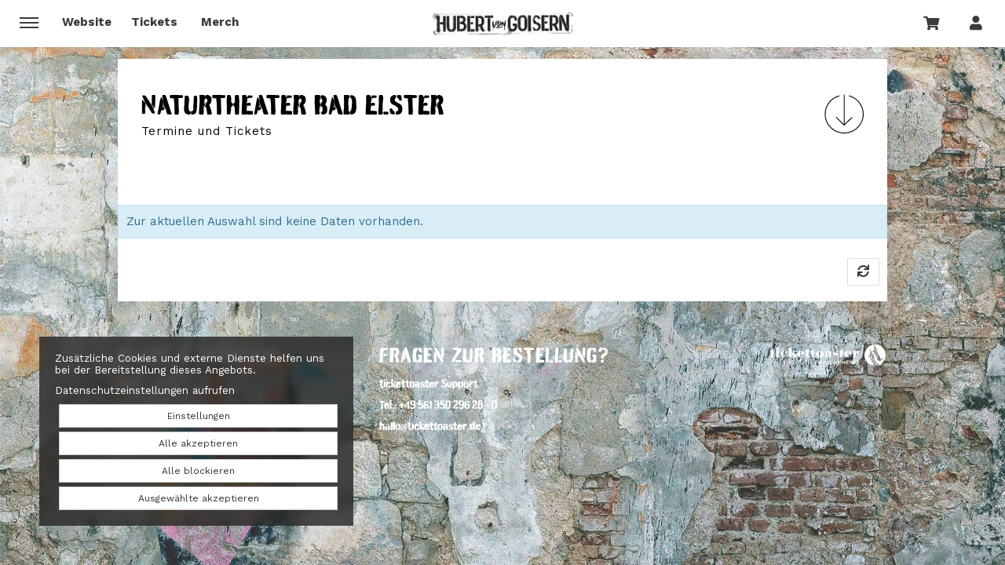

--- FILE ---
content_type: text/html; charset=utf-8
request_url: https://shop.hubertvongoisern.com/orte/naturtheater-bad-elster
body_size: 28941
content:
<!DOCTYPE html>
<html lang="de"><head><meta content="IE=edge" http-equiv="X-UA-Compatible" /><meta charset="utf-8" />        <title>Naturtheater Bad Elster</title>
        <meta name="publisher"     content="Hubert von Goisern" />
        <meta name="description"   content="" />
        <meta name="keywords"      content="Hubert von Goisern, Zeiten &amp; Zeichen, Zeiten, Zeichen, Tour, Hubert, Goisern, Tour, Tickets, Buch, flüchtig" />
        <meta property="og:title"  content="Naturtheater Bad Elster" />
        <meta property="og:description"  content="" />
        <meta property="og:url"  content="https://shop.hubertvongoisern.com/orte/naturtheater-bad-elster" />
        <meta property="og:image"  content="" />
        <meta name="distribution"  content="global" />
        <meta name="language"      content="de" />
        <meta name="copyright"     content="2026" />
        <meta name="google"        content="notranslate" />
        <meta name="revisit-after" content="2 days" />
        <meta name="viewport"      content="width=device-width, initial-scale=1.0" />
<!-- Facebook Pixel Code -->
<script>
  !function(f,b,e,v,n,t,s)
  {if(f.fbq)return;n=f.fbq=function(){n.callMethod?
  n.callMethod.apply(n,arguments):n.queue.push(arguments)};
  if(!f._fbq)f._fbq=n;n.push=n;n.loaded=!0;n.version='2.0';
  n.queue=[];t=b.createElement(e);t.async=!0;
  t.src=v;s=b.getElementsByTagName(e)[0];
  s.parentNode.insertBefore(t,s)}(window, document,'script',
  'https://connect.facebook.net/en_US/fbevents.js');
  fbq('init', '505415843616988');
  fbq('track', 'PageView');
</script>
<noscript><img height="1" width="1" style="display:none" alt=""
  src="https://www.facebook.com/tr?id=505415843616988&ev=PageView&noscript=1"
/></noscript>
<!-- End Facebook Pixel Code --><meta name="csrf-param" content="authenticity_token" />
<meta name="csrf-token" content="HqO_EKdvJz5D2M2jOLGF1Alg8ZhfLviXRVFO13zLtvHf45SyPPrrY8MVcttOaRVNbNHUYQHBjL9wZsEJvgrjQA" /><link rel="stylesheet" href="/assets/toaster_frontend/application-4594b180c12d5a5eb19630c8dce6b05ac82af59b2f82d9fdb0a0734ed7d1a6eb.css" /><link rel="stylesheet" href="/uploads/hubert_von_goisern/skin/stylesheet_file/2390/skin-hubert_von_goisern-2390-1752361891.css" /><link rel="canonical" href="https://shop.hubertvongoisern.com/orte/naturtheater-bad-elster" /><meta content="width=device-width, initial-scale=1, maximum-scale=5" name="viewport" /><script>if (!(window.top === window)) {
  var node = document.querySelector('html');
  var attrs = node.className.trim().split(/\s+/);
  attrs.push('tt-embedded-mode');
  node.className = attrs.join(' ');
}</script></head><body class="locations-show location-10169" data-currency-symbol="€" data-currency-width="1" data-locale="de" data-served-at="2026-01-21T15:45:03Z" id="context-locations">
        <div class="navbar navbar-inverse">
          <header class="nav-header">
    <div class="container">
        <ul class="list-inline pull-right">
          <li class="dropdown hidden">
            <a href="#" class="dropdown-toggle btn btn-ghost btn-circle" data-toggle="dropdown" role="button" aria-haspopup="true" aria-expanded="false" aria-label="'Sprache wählen' "><i class="fa fa-language"></i></a>
            <ul class="dropdown-menu">
              <li><a href="/locale/de" data-method="post">Deutsch</a></li>
              <li><a href="/locale/en" data-method="post">English</a></li>
            </ul>
          </li>
          <li>
            <a class="btn btn-ghost btn-circle cart-button" data-toggle="tooltip" href="/cart" title="Mein Warenkorb " aria-label="'Mein Warenkorb' "><i class="fa fa-shopping-cart"></i>&nbsp;<span class="cart-count badge"></span> <span class="countdown-wrapper text-center"> <i class="fa fa-clock-o hidden-xs"></i></span> <span class="cart-countdown hidden-xs"></span></a>
          </li>
          <li class="last">
            
              <a class="btn btn-ghost btn-circle" data-toggle="tooltip" href="/dashboard" title="Mein Kundenkonto " aria-label="'Mein Kundenkonto' ">
                <i class="fa fa-user"></i>
              </a>
            
          </li>
        </ul>
        <ul class="list-inline pull-left">
          <li>
            <a href="#menu" id="toggle" data-toggle="collapse" class="collapsed" aria-label="'Menü anzeigen' "><span></span></a>
          </li>
          <li>
          	<a href="https://hubertvongoisern.com" class="hidden-xs">Website </a>
          <li>
            <a href="/tickets" class="hidden-xs">Tickets </a>
          </li>
          <li>
            <a href="/merch" class="hidden-xs">Merch </a>
          </li>
        </ul>
      <div id="shoplogo"><a href="/">Hubert von Goisern</a></div>
    </div>
</header>
          <div id="toaster-cd" class="toaster-cd hidden-xs">
          <div class="toaster-countdown">
  <div class="alert alert-success countdown-wrapper hidden">
    <div class="container">
      Ihr Warenkorb ist noch 
      <span class="upline"><span class="cart-countdown"></span>
      MINUTEN </span>
      exklusiv für Sie reserviert. 
      
        <a href="/cart" class="btn btn-xs btn-checkout pull-right">
          Bestellung jetzt abschließen 
        </a>
      
    </div>
  </div>
</div>
          </div>
        </div>
        <div id="menu" class="nav-menu collapse">
  <div class="nav-wrap">
    <nav class="container">
      <div class="row">
        <div class="col-sm-8">
          <h2 class="h-size-5">Bitte wählen </h2>
          <ul>
          	<li><a href="/tickets">Tickets </a></li>
            <li><a href="/merch">Merchandise </a></li>
          </ul>
          <h5 class="hidden">Die nächsten 10 Termine </h2>
          <ul class="hidden">
            
          </ul>
        </div>
        <div class="col-sm-4">
          <!--
  <h2 class="h-size-5">Orte </h2>
  <ul>
    
    	<li><a href="/orte/admiralspalast"> Berlin</a></li>
    
    	<li><a href="/orte/theater-am-aegi"> Hannover</a></li>
    
    	<li><a href="/orte/e-werk"> Köln</a></li>
    
    	<li><a href="/orte/music-hall-worpswede"> Worpswede</a></li>
    
    	<li><a href="/orte/circus-krone"> München</a></li>
    
    	<li><a href="/orte/kursaal"> Meran</a></li>
    
    	<li><a href="/orte/jahrhunderthalle"> Frankfurt am Main</a></li>
    
    	<li><a href="/orte/laeiszhalle"> Hamburg</a></li>
    
    	<li><a href="/orte/sparkassen-arena"> Landshut</a></li>
    
    	<li><a href="/orte/rosengarten"> Mannheim</a></li>
    
    	<li><a href="/orte/arena-hohenlohe"> Ilshofen</a></li>
    
    	<li><a href="/orte/oberfrankenhalle"> Bayreuth</a></li>
    
    	<li><a href="/orte/meistersingerhalle"> Nürnberg</a></li>
    
    	<li><a href="/orte/liederhalle"> Stuttgart</a></li>
    
    	<li><a href="/orte/lehartheater"> A-Bad Ischl</a></li>
    
    	<li><a href="/orte/casino-bern"> CH-Bern</a></li>
    
    	<li><a href="/orte/burghof-loerrach"> Lörrach</a></li>
    
    	<li><a href="/orte/bigbox-allgaeu"> Kempten (Allgäu)</a></li>
    
    	<li><a href="/orte/alter-schlachthof"> Dresden</a></li>
    
    	<li><a href="/orte/haus-auensee"> Leipzig</a></li>
    
    	<li><a href="/orte/kammgarn-kaiserslautern"> Kaiserslautern</a></li>
    
    	<li><a href="/orte/savoy-theater"> Düsseldorf</a></li>
    
    	<li><a href="/orte/rosenhof"> Osnabrück</a></li>
    
    	<li><a href="/orte/volkshaus-zuerich"> CH-Zürich</a></li>
    
    	<li><a href="/orte/stadthalle-bielefeld"> Bielefeld</a></li>
    
    	<li><a href="/orte/christuskirche"> Bochum</a></li>
    
    	<li><a href="/orte/carmen-wuerth-forum"> Künzelsau</a></li>
    
    	<li><a href="/orte/ccn-weimarhalle"> Weimar</a></li>
    
    	<li><a href="/orte/tollhaus-karlsruhe"> Karlsruhe</a></li>
    
    	<li><a href="/orte/einsteinsaal-ccu-ulm"> Ulm</a></li>
    
    	<li><a href="/orte/stadthalle-tuttlingen"> Tuttlingen</a></li>
    
    	<li><a href="/orte/kulturetage"> Oldenburg</a></li>
    
    	<li><a href="/orte/dogana"> A-Innsbruck</a></li>
    
    	<li><a href="/orte/stadthalle-graz"> A-Graz</a></li>
    
    	<li><a href="/orte/kongress-am-park"> Augsburg</a></li>
    
    	<li><a href="/orte/brucknerhaus-linz"> A-Linz</a></li>
    
    	<li><a href="/orte/wiener-konzerthaus"> A-Wien</a></li>
    
    	<li><a href="/orte/festspielhaus-st-poelten"> A-St. Pölten</a></li>
    
    	<li><a href="/orte/lehar-filmtheater"> A-Bad Ischl</a></li>
    
    	<li><a href="/orte/szene-salzburg"> A-Salzburg</a></li>
    
    	<li><a href="/orte/alte-feuerwache-mannheim"> Mannheim</a></li>
    
    	<li><a href="/orte/irschenbergfestival-dinzler-kaffeeroesterei"> Irschenberg</a></li>
    
    	<li><a href="/orte/grosser-arbeiterkammersaal"> A-Graz </a></li>
    
    	<li><a href="/orte/rittal-arena-wetzlar"> Wetzlar</a></li>
    
    	<li><a href="/orte/schloss-kapfenburg"> Lauchheim</a></li>
    
    	<li><a href="/orte/esperantohalle"> Fulda</a></li>
    
    	<li><a href="/orte/donaubuehne-tulln"> Tulln an der Donau</a></li>
    
    	<li><a href="/orte/schloss-salem"> Salem</a></li>
    
    	<li><a href="/orte/veranstaltungswiese"> Maria Wörth</a></li>
    
    	<li><a href="/orte/saal-am-lindaplatz"> Schaan</a></li>
    
    	<li><a href="/orte/bruchsal"> Bruchsal</a></li>
    
    	<li><a href="/orte/neuer-platz"> A-Klagenfurt am Wörthersee</a></li>
    
    	<li><a href="/orte/amo-kulturhaus"> Magdeburg</a></li>
    
    	<li><a href="/orte/cafe-hahn"> Koblenz</a></li>
    
    	<li><a href="/orte/festung-ehrenbreitstein"> Koblenz</a></li>
    
    	<li><a href="/orte/mangfallpark-sued-in-rosenheim"> Rosenheim</a></li>
    
    	<li><a href="/orte/porta-nigra-vorplatz"> Trier</a></li>
    
    	<li><a href="/orte/burg-abenberg"> Abenberg</a></li>
    
    	<li><a href="/orte/zeltfestival-sommer-im-park"> Vellmar</a></li>
    
    	<li><a href="/orte/zelt-musik-festival-zirkuszelt"> Freiburg</a></li>
    
    	<li><a href="/orte/schlosshof-thurn-und-taxis"> Regensburg</a></li>
    
    	<li><a href="/orte/tenne-leoben-vaz-schladnitz"> Leoben</a></li>
    
    	<li><a href="/orte/kaiserpark-open-air"> Bad Ischl</a></li>
    
    	<li><a href="/orte/tollwood-sommerfestival-2021"> München</a></li>
    
    	<li><a href="/orte/stadtpark-open-air"> Hamburg</a></li>
    
    	<li><a href="/orte/das-stadtwerk-donau-arena"> Regensburg</a></li>
    
    	<li><a href="/orte/reduit-tilly"> Ingolstadt</a></li>
    
    	<li><a href="/orte/gut-woellfried"> Rottendorf</a></li>
    
    	<li><a href="/orte/domplatz-open-air"> Passau</a></li>
    
    	<li><a href="/orte/kapellplatz"> Altötting</a></li>
    
    	<li><a href="/orte/zitadelle-mainz"> Mainz</a></li>
    
    	<li><a href="/orte/12-zeltspektakel-winterbach"> Winterbach</a></li>
    
    	<li><a href="/orte/marktplatz-open-air"> Markdorf</a></li>
    
    	<li><a href="/orte/burg-clam"> AT-Klam</a></li>
    
    	<li><a href="/orte/open-air-am-karmeliterplatz"> AT-Graz</a></li>
    
    	<li><a href="/orte/sportgelaende-mtv-diessen-e-v"> Dießen am Ammersee </a></li>
    
    	<li><a href="/orte/naturtheater-bad-elster"> Bad Elster</a></li>
    
    	<li><a href="/orte/festung-kufstein"> AT-Kufstein</a></li>
    
    	<li><a href="/orte/palastzelt-bei-der-eremitage-waghaeusel"> Waghäusel</a></li>
    
    	<li><a href="/orte/grosser-elzpark"> Mosbach</a></li>
    
    	<li><a href="/orte/amphitheater"> Hanau</a></li>
    
    	<li><a href="/orte/spardawelt-freilichtbuehne"> Stuttgart</a></li>
    
    	<li><a href="/orte/wolkenturm-open-air"> AT-Grafenegg</a></li>
    
    	<li><a href="/orte/steinbruch"> AT-St. Margarethen im Burgenland</a></li>
    
    	<li><a href="/orte/rathausplatz-gmunden"> AT-Gmunden</a></li>
    
    	<li><a href="/orte/grosses-festspielhaus-salzburg"> AT-Salzburg</a></li>
    
    	<li><a href="/orte/allgaeuer-freilichtbuehne-altusried"> Altusried</a></li>
    
    	<li><a href="/orte/alte-saline-open-air"> Bad Reichenhall</a></li>
    
    	<li><a href="/orte/koenigsplatz"> München</a></li>
    
    	<li><a href="/orte/schiffsanlegeplatz-landungsplatz"> Hallstatt</a></li>
    
    	<li><a href="/orte/kultur-pur"> Hilchenbach</a></li>
    
    	<li><a href="/orte/stadtplatz-schaering"> AT-Schärding</a></li>
    
    	<li><a href="/orte/vertikale-kletterzentrum-brixen"> IT-Brixen</a></li>
    
    	<li><a href="/orte/ulmer-zelt-volksfestplatz-friedrichsau-messe"> Ulm</a></li>
    
    	<li><a href="/orte/kulturarena"> Jena</a></li>
    
    	<li><a href="/orte/claw-kloster-hirsau"> Calw</a></li>
    
    	<li><a href="/orte/kongress-theaterhaus-bad-ischl"> Bad Ischl</a></li>
    
    	<li><a href="/orte/freilichtbuehne"> Ötigheim</a></li>
    
    	<li><a href="/orte/posthof-linz-grosser-saal"> AT-Linz</a></li>
    
    	<li><a href="/orte/orpheum"> AT-Graz </a></li>
    
    	<li><a href="/orte/isarphilharmonie"> München</a></li>
    
    	<li><a href="/orte/haus-fuer-mozart"> AT-Salzburg</a></li>
    
    	<li><a href="/orte/festspielhaus-bregenz"> AT-Bregenz</a></li>
    
    	<li><a href="/orte/congress-innsbruck-saal-tirol"> AT-Innsbruck</a></li>
    
    	<li><a href="/orte/trinkhalle-bad-ischl"> Bad Ischl</a></li>
    
    	<li><a href="/orte/kino-ebensee"> Ebensee</a></li>
    
    	<li><a href="/orte/pfarrsaal"> Bad Ischl</a></li>
    
    	<li><a href="/orte/kur-und-congresshaus"> Bad Aussee</a></li>
    
    	<li><a href="/orte/ortsplatz-traunkirchen"> Traunkirchen</a></li>
    
    	<li><a href="/orte/stephaneum"> Bad Goisern am Hallstättersee</a></li>
    
  </ul>
-->
          <h2 class="h-size-5">Meta</h2>
          <ul>
            <li>
              
                <a data-toggle="tooltip" href="/dashboard" title="Mein Kundenkonto" aria-label="'Mein Kundenkonto' ">
                  Mein Kundenkonto 
                </a>
              
            </li>
          </ul>
        </div>
      </div>
    </nav>
  </div>
</div>
        <div class="herostage">
        	<div class="contentr-show contentr-area" data-contentr-area-name="hero_stage_global" id="area-hero_stage_global"></div>
            <div class="contentr-show contentr-area" data-contentr-area-name="hero_stage" id="area-hero_stage"></div>
        </div>
          <section id="main">
            <div class="container toaster-main-wrapper">
              <div class="toaster-main-container">
                <div class="cdp">
    <div class="product-head-2 style-2">
  
  <div class="product-details">
    <div class="product-intro row align_children">
      <div class="col-sm-10 titlewrap">
      <!-- TITLE -->
        <h1 title="Naturtheater Bad Elster">
          Naturtheater Bad Elster
          <!--
            
            
          
          Termine und Tickets-->
          <small class="subtitle">Termine und Tickets</small>
        </h1>
      </div>
      <div class="col-sm-2 detailswrap hidden-xs">
        <a class="detailsbutton" role="button" data-toggle="collapse" href="#productdetails" aria-expanded="false" aria-controls="productdetails" aria-label=" Details anzeigen">
          <img src="/uploads/hubert_von_goisern/skin/asset/file/54939/details-1495289337-1495290997-1495708222-1497804967-1499766553-1500400288-1506431401-1525857920-1538650140-1543513007-1550677636-1568841738.svg" alt=""/>
        </a>
      </div>
    </div>
    <div class="visible-xs" style="margin-top: 10px;">
      <a class="btn btn-buyme btn-xs" role="button" data-toggle="collapse" href="#productdetails" aria-expanded="false" aria-controls="productdetails" aria-label=" Details anzeigen">
        Details
      </a>
    </div>
    <div class="collapse" id="productdetails">
      <div class="meta">
        <div class="row">
          <div class="col-md-12">
            <div class="inside">
              
                <i class="fa fa-location-arrow"></i>
                <span itemprop="location" itemscope="itemscope" itemtype="http://schema.org/Place">
                  <strong itemprop="name">Naturtheater Bad Elster</strong>,
                  <span class="hidden" content="https://shop.hubertvongoisern.com/orte/naturtheater-bad-elster" itemprop="url"></span>
                  <span class="inline" itemprop="address" itemscope="itemscope" itemtype="http://schema.org/PostalAddress">
                    
                      <span class="inline" itemprop="streetAddress">Carl-August-Klingner-Str. 7</span>,
                    
                    
                      <span class="inline" itemprop="postalCode">08645</span>
                    
                    
                      <span class="inline" itemprop="addressLocality">Bad Elster</span>
                    
                  </span>
                </span>
              
            </div>
          </div>
        </div>
        
      </div>
    </div>
  </div>
</div>
<div class="row"><div class="flex-height"><div class="col-sm-8 shady"><div class="tabs"><div class="upline"></div><div class="listing-before"><div class="contentr-show contentr-area" data-contentr-area-name="above_product_listing" id="area-above_product_listing"></div><div class="contentr-show contentr-area" data-contentr-area-name="location_global_above_product_listing" id="area-location_global_above_product_listing"></div></div><div class="products-table-listing clearfix"><div class="row tabulatr-outer-wrapper" data-table-id="product_table_shop-locations_controller_show_1"><div class="tabulatr-table-col pull-left" data-table-id="product_table_shop-locations_controller_show_1"><div class="tabulatr-table-controls-wrapper row tabulatr-table-controls-wrapper-top" data-table-id="product_table_shop-locations_controller_show_1"><div class="tabulatr-filter-menu-wrapper pull-left" data-table-id="product_table_shop-locations_controller_show_1"></div><div class="tabulatr-batch-actions-menu-wrapper col-xs-3 col-sm-1" data-table-id="product_table_shop-locations_controller_show_1"></div><div class="tabulatr-fuzzy-search-field-wrapper pull-right" data-table-id="product_table_shop-locations_controller_show_1"><form class="form-inline tabulatr-fuzzy-search pull-right" data-table="product_table_shop-locations_controller_show_1" role="form"><div class="form-group"><input class="form-control search" id="product_table_shop-locations_controller_show_1_fuzzy_search_query" placeholder="Suche..." type="search" /></div></form></div></div><div class="tabulatr-filter-panel collapse" data-table-id="product_table_shop-locations_controller_show_1" id="tabulatr-filter-panelproduct_table_shop-locations_controller_show_1"><div class="tabulatr-filter-popover" data-table="product_table_shop-locations_controller_show_1" title="Filter"><div class="panel panel-default filter-panel" id="tabulatr-filter-panel-product_table_shop-locations_controller_show_1"><div class="panel-body"><form class="form tabulatr_filter_form" data-remote="true" data-table="product_table_shop-locations_controller_show_1" role="form"><input name="product_sort" type="hidden" /></form></div></div></div></div><div class="table-responsive"><table class="tabulatr-table-mobile table tabulatr_table table-striped table-hover tickets-listing" data-pagesize="10" data-path="#" data-persistent="true" id="product_table_shop-locations_controller_show_1"><thead><tr><th style="width: 60px;" data-tabulatr-column-name="articles:image" class="tabulatr-column-column"></th><th style="" data-tabulatr-column-name="articles:title" class="tabulatr-sortable tabulatr-column-column">Titel</th><th style="" data-tabulatr-column-name="location:title" class="tabulatr-sortable tabulatr-column-association">Ort</th><th style="" data-tabulatr-column-name="articles:valid_start_on" class="tabulatr-sortable tabulatr-column-column">Datum</th><th style="text-align: right;" data-tabulatr-column-name="articles:min_price" class="tabulatr-sortable tabulatr-column-column">Preis</th><th style="" data-tabulatr-column-name="articles:_actions" class="tabulatr-column-action"></th></tr></thead><tbody></tbody><tfoot><tr class="empty_row"><td style="width: 60px;" data-tabulatr-column-name="articles:image" data-label="" data-tabulatr-type="column" class="tabulatr-column-column"></td><td style="" data-tabulatr-column-name="articles:title" data-label="Titel" data-tabulatr-type="column" class="tabulatr-sortable tabulatr-column-column"></td><td style="" data-tabulatr-column-name="location:title" data-label="Ort" data-tabulatr-type="association" class="tabulatr-sortable tabulatr-column-association"></td><td style="" data-tabulatr-column-name="articles:valid_start_on" data-label="Datum" data-tabulatr-type="column" class="tabulatr-sortable tabulatr-column-column"></td><td style="text-align: right;" data-tabulatr-column-name="articles:min_price" data-label="Preis" data-tabulatr-type="column" class="tabulatr-sortable tabulatr-column-column"></td><td style="" data-tabulatr-column-name="articles:_actions" data-label="" data-tabulatr-type="action" class="tabulatr-column-action"></td></tr></tfoot></table><div class="tabulatr-spinner-box" data-table="product_table_shop-locations_controller_show_1"><img src="/assets/tabulatr/standard-loader-dc84da2c2c185cd066ff30db3ba858633be7fe6eb1600d05c9235d333a207c04.gif" /></div></div><span class="pagination_trigger" data-table="product_table_shop-locations_controller_show_1"></span><div class="alert alert-info" id="no-data-product_table_shop-locations_controller_show_1" style="display:none; margin-top:15px; margin-bottom: 15px;">Zur aktuellen Auswahl sind keine Daten vorhanden.</div><div class="tabulatr-table-controls-wrapper row tabulatr-table-controls-wrapper-bottom" data-table-id="product_table_shop-locations_controller_show_1"><div class="tabulatr-info-string-wrapper pull-left" data-table-id="product_table_shop-locations_controller_show_1"><small><div class="tabulatr_count" data-format-string="Zeige %{current} von insgesamt %{total}. %{per_page} pro Seite." data-table="product_table_shop-locations_controller_show_1"></div></small></div><div class="tabulatr-paginator-wrapper pull-right" data-table-id="product_table_shop-locations_controller_show_1"><div class="pagination" data-table="product_table_shop-locations_controller_show_1"><ul class="pagination" data-table="product_table_shop-locations_controller_show_1"></ul></div></div></div></div></div></div><div class="listing-after"><div class="contentr-show contentr-area" data-contentr-area-name="location_global_below_product_listing" id="area-location_global_below_product_listing"></div><div class="contentr-show contentr-area" data-contentr-area-name="below_product_listing" id="area-below_product_listing"></div></div></div><div class="contentr-show contentr-area" data-contentr-area-name="location_content_specific_1" id="area-location_content_specific_1"></div><div class="contentr-show contentr-area" data-contentr-area-name="location_content" id="area-location_content"></div><div class="contentr-show contentr-area" data-contentr-area-name="location_content_specific_2" id="area-location_content_specific_2"></div></div></div></div></div>
              </div>
            </div>
          </section>
          <div class="toaster-countdown toaster-countdown-mobile visible-xs" >
          	<div class="toaster-countdown">
  <div class="alert alert-success countdown-wrapper hidden">
    <div class="container">
      Ihr Warenkorb ist noch 
      <span class="upline"><span class="cart-countdown"></span>
      MINUTEN </span>
      exklusiv für Sie reserviert. 
      
        <a href="/cart" class="btn btn-xs btn-checkout pull-right">
          Bestellung jetzt abschließen 
        </a>
      
    </div>
  </div>
</div>
          </div>
        <footer id="footer">
  <div class="container toaster-footer-wrapper">
    <div class="toaster-footer-container">
      <div class="row">
        <div class="col-sm-4">
          <h2 class="upline h-size-5">Recht & Ordnung</h2>
          <a href="/agb" class="d-in-bk link-mb">AGB </a><br/>
          <a href="/impressum" class="d-in-bk link-mb">Impressum </a><br/>
          <a href="/datenschutz">Datenschutz </a>
        </div>
        <div class="col-sm-4">
          <h2 class="upline h-size-5">Fragen zur Bestellung?</h2>
          <span class="d-in-bk link-mb">tickettoaster Support</span><br/>
		  <span class="d-in-bk link-mb">Tel.: +49 561 350 296 28 - 0</span><br/>
		  <a href="mailto:hallo@tickettoaster.de">hallo@tickettoaster.de</a>
        </div>
        <div class="col-sm-4">
          <p class="small text-right">
              <a href="http://www.tickettoaster.de" alt="powered by tickettoaster" title="powered by tickettoaster" aria-label="'zur tickettoaster-Webseite' "><img src="/uploads/hubert_von_goisern/skin/asset/file/54936/tt_powered_by_white-1543513007-1550677636-1568841738.png" alt="tickettoaster logo" title="powered by tickettoaster" class="poweredbytt"/>
              </a>  
          </p>
        </div>
      </div>
    </div>
  </div>
</footer>
        

<div class="cookies-eu" id="cookiemodal"><div class="cookie-notice"><div><p>Zusätzliche Cookies und externe Dienste helfen uns bei der Bereitstellung dieses Angebots.</p><p><a class="privacy-cta" href="/datenschutz">Datenschutzeinstellungen aufrufen</a></p></div></div><form class="code-consent center-block" onsubmit="codeConsentForm.submit(event)" style="display: none;"><div class="scroll-container"><h2 class="cookie-consent-header h-size-5"><a class="pull-right close-btn" href="#" onclick="codeConsentForm.toggleModalForm()" role="button" type="button">×</a>Datenschutzeinstellungen</h2><input name="shop_privacy_version" type="hidden" value="" /><p>Zusätzliche Cookies und externe Dienste helfen uns bei der Bereitstellung dieses Angebots.</p><p>Kategorien und Dienste/Cookies ohne Haken werden nicht verwendet. Dadurch kann es zu Einschränkungen kommen.</p><p><a class="privacy-cta" href="/datenschutz">Datenschutzeinstellungen aufrufen</a></p><div class="categories"><fieldset class="category"><div class="checkbox"><label><input checked="" disabled="" name="skin_code_cat_essential" onchange=" codeConsentForm.toggleCategory(event)" type="checkbox" value="essential" />Essentiell</label></div><fieldset class="codes"></fieldset></fieldset><fieldset class="category"><div class="checkbox"><label><input name="skin_code_cat_tracking" onchange=" codeConsentForm.toggleCategory(event)" type="checkbox" value="tracking" />Tracking</label></div><fieldset class="codes"><div class="checkbox"><label><input name="skin_code_id_54971" onclick="codeConsentForm.toggleCode(event);" type="checkbox" value="54971" /><p>Google Analytics</p></label></div><div class="checkbox"><label><input name="skin_code_id_54972" onclick="codeConsentForm.toggleCode(event);" type="checkbox" value="54972" /><p>Statcounter</p></label></div></fieldset></fieldset></div></div></form><fieldset class="cookie-ctas"><button class="btn btn-default btn-block btn-sm accept-selected" onclick="codeConsentForm.toggleModalForm();" type="button">Einstellungen</button><button class="btn btn-default btn-block btn-sm accept-all" onclick="codeConsentForm.toggleModalForm(); codeConsentForm.acceptAll(event); codeConsentForm.submit(event); window.location.reload();" type="submit">Alle akzeptieren</button> <button class="btn btn-default btn-block btn-sm reject-all" onclick="codeConsentForm.toggleModalForm(); codeConsentForm.rejectAll(event); codeConsentForm.submit(); window.location.reload();" type="submit">Alle blockieren</button> <button class="btn btn-default btn-block btn-sm accept-selected" onclick="codeConsentForm.toggleModalForm(); codeConsentForm.submit(event); window.location.reload();" type="submit">Ausgewählte akzeptieren</button></fieldset></div><div id="global-alerts" style="position: fixed; top: 0; left: 0; right: 0; min-height: 95px; background-color: red; opacity: 0.8; color: white; font-size: 18px; padding: 10px 10px 10px 90px; overflow:hidden; z-index: 1500; text-align: center; display: none"><div id="session-not-working" style="display: none"><p>Leider scheint Ihr Browser keine Cookies zu akzeptieren.</p><p>Um den Shop nutzen zu können, müssen Sie bitte Cookies von dieser Seite akzeptieren.</p><p><a class="btn btn-default" href="/orte/naturtheater-bad-elster" target="_blank"><i class="fa fa-refresh">Seite neu laden</i></a></p></div></div><div data-use-javascript="app/helpers/shop/application_helper.rb" data-js-params="{&quot;n&quot;:0,&quot;s&quot;:0,&quot;expire_path&quot;:&quot;/cart/expired&quot;,&quot;g8_active&quot;:false}"></div><script src="/assets/toaster_frontend/application-c3a6735fb3e0001bf7bb2736c77cdca7a2a08d4da7ef52b2cacb761143f0ba4a.js"></script></body></html>

--- FILE ---
content_type: text/css;charset=utf-8
request_url: https://use.typekit.net/pkw6ndx.css
body_size: 386
content:
/*
 * The Typekit service used to deliver this font or fonts for use on websites
 * is provided by Adobe and is subject to these Terms of Use
 * http://www.adobe.com/products/eulas/tou_typekit. For font license
 * information, see the list below.
 *
 * burnaby-stencil:
 *   - http://typekit.com/eulas/000000000000000077359561
 *
 * © 2009-2026 Adobe Systems Incorporated. All Rights Reserved.
 */
/*{"last_published":"2021-02-09 08:35:26 UTC"}*/

@import url("https://p.typekit.net/p.css?s=1&k=pkw6ndx&ht=tk&f=185&a=11923314&app=typekit&e=css");

@font-face {
font-family:"burnaby-stencil";
src:url("https://use.typekit.net/af/1ff5fd/000000000000000077359561/30/l?primer=7cdcb44be4a7db8877ffa5c0007b8dd865b3bbc383831fe2ea177f62257a9191&fvd=n4&v=3") format("woff2"),url("https://use.typekit.net/af/1ff5fd/000000000000000077359561/30/d?primer=7cdcb44be4a7db8877ffa5c0007b8dd865b3bbc383831fe2ea177f62257a9191&fvd=n4&v=3") format("woff"),url("https://use.typekit.net/af/1ff5fd/000000000000000077359561/30/a?primer=7cdcb44be4a7db8877ffa5c0007b8dd865b3bbc383831fe2ea177f62257a9191&fvd=n4&v=3") format("opentype");
font-display:auto;font-style:normal;font-weight:400;font-stretch:normal;
}

.tk-burnaby-stencil { font-family: "burnaby-stencil",sans-serif; }
